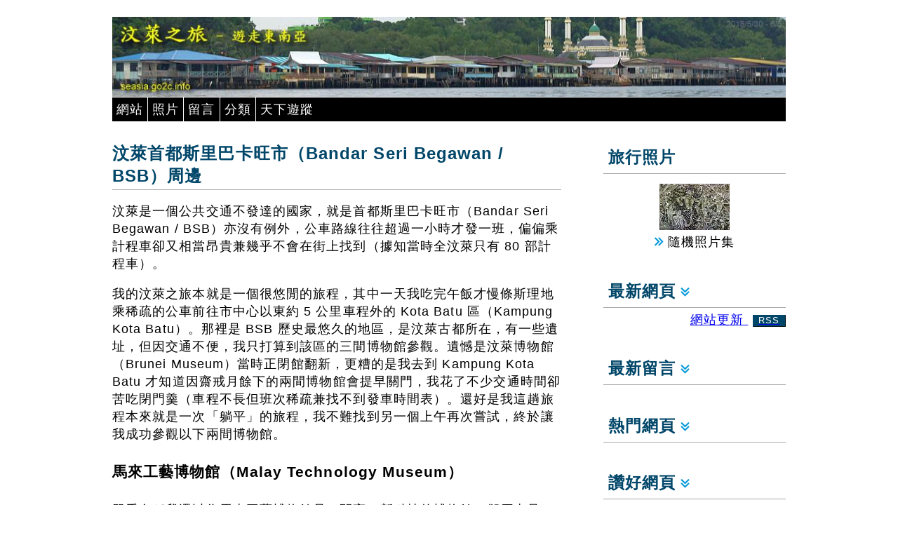

--- FILE ---
content_type: text/html; charset=UTF-8
request_url: https://seasia.go2c.info/view.php?doc=bnKampungKotaBatu
body_size: 10560
content:
<!DOCTYPE html>
<html><!-- InstanceBegin template="/Templates/sea.dwt" codeOutsideHTMLIsLocked="false" -->
<head>
<meta http-equiv="Content-Type" content="text/html; charset=utf-8">
<meta charset="utf-8">
<!-- InstanceBeginEditable name="doctitle" -->

<title>汶萊首都斯里巴卡旺市（Bandar Seri Begawan / BSB）周邊</title>

<!-- InstanceEndEditable -->
<meta http-equiv="imagetoolbar" content="no">
<meta name="keywords" content="Malay Technology Museum,Maritime Museum,Kampung Kota Batu,博物館,斯里巴卡旺市,Bandar Seri Begawan,汶萊,Brunei,旅行,旅遊,攝影,照片,travel,photo">
<meta name="description" content="汶萊是一個公共交通不發達的國家，就是首都斯里巴卡旺市（Bandar Seri Begawan / BSB）亦沒有例外，公車路線往往超過一小時才發一班，偏偏乘計程車卻又相當昂貴兼幾乎不會在街上找到（據知當時全汶萊只有 80 部計程車）。">
<base href="https://seasia.go2c.info/bn/">
<link rel="canonical" href="https://seasia.go2c.info/view.php?doc=bnKampungKotaBatu">
<meta name="viewport" content="width=device-width">
<link rel="stylesheet" href="../loadfile.php?css=gen_s">
<link rel="stylesheet" href="../loadfile.php?css=gen_m" media="only screen and (min-width:640px)">
<link rel="stylesheet" href="../loadfile.php?css=gen_fig">
<link rel="stylesheet" href="../loadfile.php?css=gen_print" media="print">
<link rel="stylesheet" href="../seasia.css" media="screen">

<!-- InstanceBeginEditable name="head" --><!-- InstanceEndEditable -->

<link rel="alternate" type="application/rss+xml" title="遊走東南亞 網站更新 RSS" href="../whatsnew.xml">
<script language="JavaScript" type="text/javascript" src="../loadfile.php?js=ajax"></script>
<script language="JavaScript" type="text/javascript" src="../loadfile.php?js=webapps"></script>
<script language="JavaScript" type="text/javascript" src="https://stat.go2c.info/stat.js"></script>
<script language="JavaScript" type="text/javascript" src="../randfto.php?site=27"></script>
<script language="JavaScript" type="text/javascript"><!--
PATH_RELROOT = '../';
var curAjaxHandling = "";
var top_articles_state = rec_articles_state = new_usermsgs_state = 0;
var new_articles_state = 0;
var my_sites_state = weather_box_state = share_box_state = 0;
var top_articles_loaded = rec_articles_loaded = weather_loaded = false;
var randFtoTag="";    // default to no specific tag
Responsive = true;

sfHover = function()
{
  var sfEls = document.getElementById("navmenu").getElementsByTagName("li");
  for (var i=0; i<sfEls.length; i++) {
    sfEls[i].onmouseover=function() {
      this.className+=" hover";
    }
    sfEls[i].onmouseout=function() {
      this.className=this.className.replace(new RegExp(" hover\\b"), "");
    }
  }
}
if (window.attachEvent) window.attachEvent("onload", sfHover);

// Actions to run after article has been loaded
function OnloadActions()
{
  _openwinBaseUrl = "https://seasia.go2c.info/bn/";
  if (false) ShowEditForm(0);
  if (false) ScrollToElement('usermsg_', true);
//  LoadWmNotice();
  LoadRandPhoto("../photos/tn");
  SetOWCityCodes('斯里巴卡旺市','1820906');
  if (obj = findObj('statimg')) {
    obj.innerHTML = AddCountNew ('.go2c.info','27','https://seasia.go2c.info/view.php?doc=bnKampungKotaBatu','2805','317');
  }
  if (findObj('currency')) RefreshCurr();
}   /* OnloadActions */
--></script>
<!-- InstanceParam name="ie_fixes" type="boolean" value="false" -->
<!-- InstanceParam name="use_altcss" type="boolean" value="false" -->
<!-- InstanceParam name="banner_src" type="text" value="banner.jpg" -->
<!-- InstanceParam name="OptionallLeftMenu" type="boolean" value="true" -->
<!-- InstanceParam name="ShowCurrSubject" type="boolean" value="true" -->
<!-- InstanceParam name="FullSubIndex" type="boolean" value="true" -->
<!-- InstanceParam name="NewArtlistLeft" type="boolean" value="false" -->
<!-- InstanceParam name="ArticleListOnLeft" type="boolean" value="true" -->
<!-- InstanceParam name="BottomLinks" type="boolean" value="true" -->
<!-- InstanceParam name="ThemeListonMiddle" type="boolean" value="false" -->
<!-- InstanceParam name="GuestbookHdr" type="boolean" value="false" -->
<!-- InstanceParam name="ArticleCommentHdr" type="boolean" value="true" -->
<!-- InstanceParam name="UserMsgs" type="boolean" value="true" -->
<!-- InstanceParam name="NewArtListRight" type="boolean" value="true" -->
<!-- InstanceParam name="OtherRef" type="boolean" value="true" -->
<!-- InstanceParam name="CurrnetCalc" type="boolean" value="true" -->
<!-- InstanceParam name="xchg_src" type="text" value="../xchgrates.php?cset=seasia" -->
<!-- InstanceParam name="map_height" type="text" value="303" -->
<!-- InstanceParam name="mapsrc" type="text" value="../bn/map.gif" -->
<!-- InstanceParam name="mapicon" type="text" value="../bn/map_t.gif" -->
<!-- InstanceParam name="trip_homeurl" type="text" value="../index.php?theme=bnBruneiHome" -->
<!-- InstanceParam name="trip_homename" type="text" value="汶萊主頁" -->
<!-- InstanceParam name="OptionalContentAtBottom" type="boolean" value="false" -->
</head>


<body onLoad="OnloadActions()">

<!-- outermost container -->
<div id="container">

<!-- header -->
<header>
<!-- banner -->
<div id="headerimg">
<img src="banner.jpg" alt="Banner">
</div>
<!-- top menu -->
<div class="pulldown">
  <ul id="navmenu">

    <li class="but_pulldown"><a href="javascript:void(0)">網站</a><ul>
      <li><a href="../index.php?theme=bnBruneiHome">汶萊</a></li>
      <hr width="95%">
      <li><a href="../">遊走東南亞 - 網站主頁</a></li>
      </ul>
    </li>

    <li class="but_pulldown"><a href="javascript:void(0)">照片</a><ul>
      <li><a href="../photos/index.php">全部</a></li>
      <li><a href="../photos/index.php?tag=vnTrip2008">2008 越南北部和中部之旅</a></li><li><a href="../photos/index.php?tag=world_heritage">世界遺產</a></li><li><a href="../photos/index.php?tag=people">人物</a></li><li><a href="../photos/index.php?tag=animal">動物</a></li><li><a href="../photos/index.php?tag=museum">博物館</a></li><li><a href="../photos/index.php?tag=idTrip2005">印尼三島之旅 (2005)</a></li><li><a href="../photos/index.php?tag=idBali">印尼峇里 / 巴厘</a></li><li><a href="../photos/index.php?tag=idJava">印尼爪哇 (Java)</a></li><li><a href="../photos/index.php?tag=idLombok">印尼龍目島</a></li><li><a href="../photos/index.php?tag=ancient_site">古文明遺跡</a></li><li><a href="../photos/index.php?tag=citylife">城市遊玩</a></li><li><a href="../photos/index.php?tag=religious">宗教景點</a></li><li><a href="../photos/index.php?tag=vacation">度假玩樂</a></li><li><a href="../photos/index.php?tag=architecture">建築藝術</a></li><li><a href="../photos/index.php?tag=sgSingapore">新加坡</a></li><li><a href="../photos/index.php?tag=khAngkor">柬埔寨 (暹粒)</a></li><li><a href="../photos/index.php?tag=flora">植物花卉</a></li><li><a href="../photos/index.php?tag=history_culture">歷史文化</a></li><li><a href="../photos/index.php?tag=bnBrunei">汶萊</a></li><li><a href="../photos/index.php?tag=thCent">泰國中部、曼谷</a></li><li><a href="../photos/index.php?tag=thNorth">泰國北部</a></li><li><a href="../photos/index.php?tag=hiking">登山遠足</a></li><li><a href="../photos/index.php?tag=mmMyanmar">緬甸</a></li><li><a href="../photos/index.php?tag=laLaos">老撾（寮國）</a></li><li><a href="../photos/index.php?tag=scenery">自然風光</a></li><li><a href="../photos/index.php?tag=phPhilippines">菲律賓</a></li><li><a href="../photos/index.php?tag=vnCent">越南中部</a></li><li><a href="../photos/index.php?tag=vnNorth">越南北部</a></li><li><a href="../photos/index.php?tag=vnSouth">越南南部</a></li><li><a href="../photos/index.php?tag=village_town">鄉村、古鎮</a></li><li><a href="../photos/index.php?tag=wildlife">野生動物</a></li><li><a href="../photos/index.php?tag=culture">風土人情</a></li><li><a href="../photos/index.php?tag=myBorneo">馬來西亞（婆羅洲）</a></li><li><a href="../photos/index.php?tag=myPeninsula">馬來西亞（馬來半島）</a></li></ul>
    </li>
    <li class="but_pulldown"><a href="../guestbk.php">留言</a></li>
    <li class="but_pulldown"><a href="javascript:void(0)">分類</a><ul>
      <li><a href="../index.php?tag=world_heritage">世界遺產</a></li><li><a href="../index.php?tag=people">人物</a></li><li><a href="../index.php?tag=animal">動物</a></li><li><a href="../index.php?tag=museum">博物館</a></li><li><a href="../index.php?tag=ancient_site">古文明遺跡</a></li><li><a href="../index.php?tag=citylife">城市遊玩</a></li><li><a href="../index.php?tag=religious">宗教景點</a></li><li><a href="../index.php?tag=vacation">度假玩樂</a></li><li><a href="../index.php?tag=architecture">建築藝術</a></li><li><a href="../index.php?tag=travelinfo">旅遊資訊</a></li><li><a href="../index.php?tag=history_culture">歷史文化</a></li><li><a href="../index.php?tag=hiking">登山遠足</a></li><li><a href="../index.php?tag=scenery">自然風光</a></li><li><a href="../index.php?tag=travelog">遊記</a></li><li><a href="../index.php?tag=village_town">鄉村、古鎮</a></li><li><a href="../index.php?tag=wildlife">野生動物</a></li><li><a href="../index.php?tag=culture">風土人情</a></li></ul>
    </li>
    <li class="but_pulldown"><a href="javascript:void(0)">天下遊蹤</a><ul>
      <li><a href="https://world.go2c.info/" target="_blank">主頁</a></li>
      <li><a href="https://china.go2c.info/" target="_blank">中華勝景</a></li><li><a href="https://hongkong.go2c.info/" target="_blank">港．色．生活</a></li><li><a href="https://korea.go2c.info/" target="_blank">秋意韓風</a></li><li><a href="https://maya.go2c.info/" target="_blank">發現新大陸</a></li><li><a href="https://mideast.go2c.info/" target="_blank">接通東西</a></li><li><a href="https://europe.go2c.info/" target="_blank">歐遊掠影</a></li><li><a href="https://southasia.go2c.info/" target="_blank">南亞風情</a></li><li><a href="https://africa.go2c.info/" target="_blank">探索非洲</a></li><li><a href="https://america.go2c.info/" target="_blank">北美自由行</a></li><li><a href="https://japan.go2c.info/" target="_blank">日本影旅</a></li><li><a href="https://polar.go2c.info/" target="_blank">極地探索</a></li><li><a href="https://oceania.go2c.info/" target="_blank">碧海藍天</a></li></ul>
    </li>
  </ul>
</div>
</header> <!-- #header -->

<!-- main content -->
<article> <!-- #content -->
<h2>汶萊首都斯里巴卡旺市（Bandar Seri Begawan / BSB）周邊</h2>
<section>
  
  <div>
        <p>汶萊是一個公共交通不發達的國家，就是首都斯里巴卡旺市（Bandar Seri Begawan / BSB）亦沒有例外，公車路線往往超過一小時才發一班，偏偏乘計程車卻又相當昂貴兼幾乎不會在街上找到（據知當時全汶萊只有 80 部計程車）。</p>
      </div>

  <div>
        <p>我的汶萊之旅本就是一個很悠閒的旅程，其中一天我吃完午飯才慢條斯理地乘稀疏的公車前往市中心以東約 5 公里車程外的 Kota Batu 區（Kampung Kota Batu）。那裡是 BSB 歷史最悠久的地區，是汶萊古都所在，有一些遺址，但因交通不便，我只打算到該區的三間博物館參觀。遺憾是汶萊博物館（Brunei Museum）當時正閉館翻新，更糟的是我去到 Kampung Kota Batu 才知道因齋戒月餘下的兩間博物館會提早關門，我花了不少交通時間卻苦吃閉門羹（車程不長但班次稀疏兼找不到發車時間表）。還好是我這趟旅程本來就是一次「躺平」的旅程，我不難找到另一個上午再次嘗試，終於讓我成功參觀以下兩間博物館。</p>
        <div><h4>馬來工藝博物館（Malay Technology Museum）</h4></div>
        <p>單看名稱我還以為馬來工藝博物館是一間高、新科技的博物館，卻原來是一間介紹汶萊傳統原住民生活和工藝的博物館，更像是一間民俗博物館。馬來工藝博物館設有多個汶萊原住民傳統民居的模型，展示汶萊的傳統生活以及一些農業、漁業、紡織等相關的傳統手作工藝。</p>
      </div>

  <div class="tn"><figure>&nbsp;<br><a href="../photos/index.php?tag=museum&amp;srch=BSB"><img src="bsb/around/b8bnf00591r.jpg" alt="馬來工藝博物館"><br><figcaption>馬來工藝博物館</figcaption></a></figure>
      <figure>&nbsp;<br><a href="../photos/index.php?tag=museum&amp;srch=BSB"><img src="bsb/around/b8bnm03115cr.jpg" alt="戶外展品"><br><figcaption>戶外展品</figcaption></a></figure>
      <figure>&nbsp;<br><a href="../photos/index.php?tag=museum&amp;srch=BSB"><img src="bsb/around/b8bnm03118.jpg" alt="馬來工藝博物館"><br><figcaption>馬來工藝博物館</figcaption></a></figure>
      <figure>&nbsp;<br><a href="../photos/index.php?tag=museum&amp;srch=BSB"><img class="portrait" src="bsb/around/b8bnm03120.jpg" alt="馬來工藝博物館"><br><figcaption class="portrait">馬來工藝博物館</figcaption></a></figure>
      <figure>&nbsp;<br><a href="../photos/index.php?tag=museum&amp;srch=BSB"><img src="bsb/around/b8bnm03119.jpg" alt="傳統工藝展品"><br><figcaption>傳統工藝展品</figcaption></a></figure>
      <figure>&nbsp;<br><a href="../photos/index.php?tag=museum&amp;srch=BSB"><img class="portrait" src="bsb/around/b8bnm03123r.jpg" alt="傳統工藝展品"><br><figcaption class="portrait">傳統工藝展品</figcaption></a></figure>
      <figure>&nbsp;<br><a href="../photos/index.php?tag=museum&amp;srch=BSB"><img src="bsb/around/b8bna00172.jpg" alt="傳統工藝展品"><br><figcaption>傳統工藝展品</figcaption></a></figure>
      <figure>&nbsp;<br><a href="../photos/index.php?tag=museum&amp;srch=BSB"><img src="bsb/around/b8bnm03124.jpg" alt="傳統工藝展品"><br><figcaption>傳統工藝展品</figcaption></a></figure>
      <figure>&nbsp;<br><a href="../photos/index.php?tag=museum&amp;srch=BSB"><img src="bsb/around/b8bna00174.jpg" alt="傳統工藝展品"><br><figcaption>傳統工藝展品</figcaption></a></figure>
      <figure>&nbsp;<br><a href="../photos/index.php?tag=museum&amp;srch=BSB"><img src="bsb/around/b8bna00175.jpg" alt="傳統工藝展品"><br><figcaption>傳統工藝展品</figcaption></a></figure>
      <figure class="show_mobile" id="fig1411335325"><a href="javascript:ShowMoreFtos(1411335325);">顯示更多...</a></figure>
      <figure class="hide_mobile">&nbsp;<br><a href="../photos/index.php?tag=museum&amp;srch=BSB"><img src="/loadfile.php?gif=loading2" data-echo="bsb/around/b8bna00176.jpg" alt="傳統工藝展品"><br><figcaption>傳統工藝展品</figcaption></a></figure>
      <figure class="hide_mobile">&nbsp;<br><a href="../photos/index.php?tag=museum&amp;srch=BSB"><img src="/loadfile.php?gif=loading2" data-echo="bsb/around/b8bna00178.jpg" alt="傳統工藝展品"><br><figcaption>傳統工藝展品</figcaption></a></figure>
      <figure class="hide_mobile">&nbsp;<br><a href="../photos/index.php?tag=museum&amp;srch=BSB"><img src="/loadfile.php?gif=loading2" data-echo="bsb/around/b8bna00180r.jpg" alt="傳統工藝展品"><br><figcaption>傳統工藝展品</figcaption></a></figure>
      <figure class="hide_mobile">&nbsp;<br><a href="../photos/index.php?tag=museum&amp;srch=BSB"><img src="/loadfile.php?gif=loading2" data-echo="bsb/around/b8bna00183.jpg" alt="傳統工藝展品"><br><figcaption>傳統工藝展品</figcaption></a></figure>
      <figure class="hide_mobile">&nbsp;<br><a href="../photos/index.php?tag=museum&amp;srch=BSB"><img class="portrait" src="/loadfile.php?gif=loading2" data-echo="bsb/around/b8bna00184.jpg" alt="傳統工藝展品"><br><figcaption class="portrait">傳統工藝展品</figcaption></a></figure>
      <figure class="hide_mobile">&nbsp;<br><a href="../photos/index.php?tag=museum&amp;srch=BSB"><img class="portrait" src="/loadfile.php?gif=loading2" data-echo="bsb/around/b8bna00188.jpg" alt="傳統工藝展品"><br><figcaption class="portrait">傳統工藝展品</figcaption></a></figure>
      <figure class="hide_mobile">&nbsp;<br><a href="../photos/index.php?tag=museum&amp;srch=BSB"><img class="portrait" src="/loadfile.php?gif=loading2" data-echo="bsb/around/b8bna00190.jpg" alt="傳統工藝展品"><br><figcaption class="portrait">傳統工藝展品</figcaption></a></figure>
      <figure class="hide_mobile">&nbsp;<br><a href="../photos/index.php?tag=museum&amp;srch=BSB"><img src="/loadfile.php?gif=loading2" data-echo="bsb/around/b8bna00192.jpg" alt="傳統工藝展品"><br><figcaption>傳統工藝展品</figcaption></a></figure>
      <figure class="hide_mobile">&nbsp;<br><a href="../photos/index.php?tag=museum&amp;srch=BSB"><img src="/loadfile.php?gif=loading2" data-echo="bsb/around/b8bna00185.jpg" alt="傳統工藝展品"><br><figcaption>傳統工藝展品</figcaption></a></figure>
      <figure class="hide_mobile">&nbsp;<br><a href="../photos/index.php?tag=museum&amp;srch=BSB"><img src="/loadfile.php?gif=loading2" data-echo="bsb/around/b8bna00187.jpg" alt="傳統工藝展品"><br><figcaption>傳統工藝展品</figcaption></a></figure>
      <figure class="hide_mobile">&nbsp;<br><a href="../photos/index.php?tag=museum&amp;srch=BSB"><img src="/loadfile.php?gif=loading2" data-echo="bsb/around/b8bna00194.jpg" alt="傳統工藝展品"><br><figcaption>傳統工藝展品</figcaption></a></figure>
      <figure class="hide_mobile">&nbsp;<br><a href="../photos/index.php?tag=museum&amp;srch=BSB"><img src="/loadfile.php?gif=loading2" data-echo="bsb/around/b8bna00196.jpg" alt="傳統工藝展品"><br><figcaption>傳統工藝展品</figcaption></a></figure>
      <figure class="hide_mobile">&nbsp;<br><a href="../photos/index.php?tag=museum&amp;srch=BSB"><img src="/loadfile.php?gif=loading2" data-echo="bsb/around/b8bna00197.jpg" alt="傳統工藝展品"><br><figcaption>傳統工藝展品</figcaption></a></figure>
      <figure class="hide_mobile">&nbsp;<br><a href="../photos/index.php?tag=museum&amp;srch=BSB"><img class="portrait" src="/loadfile.php?gif=loading2" data-echo="bsb/around/b8bna00198.jpg" alt="傳統工藝展品"><br><figcaption class="portrait">傳統工藝展品</figcaption></a></figure>
      <figure class="hide_mobile">&nbsp;<br><a href="../photos/index.php?tag=museum&amp;srch=BSB"><img class="portrait" src="/loadfile.php?gif=loading2" data-echo="bsb/around/b8bna00199r.jpg" alt="傳統工藝展品"><br><figcaption class="portrait">傳統工藝展品</figcaption></a></figure>
      <figure class="hide_mobile">&nbsp;<br><a href="../photos/index.php?tag=museum&amp;srch=BSB"><img src="/loadfile.php?gif=loading2" data-echo="bsb/around/b8bna00200.jpg" alt="傳統工藝展品"><br><figcaption>傳統工藝展品</figcaption></a></figure>
      <figure class="hide_mobile">&nbsp;<br><a href="../photos/index.php?tag=museum&amp;srch=BSB"><img src="/loadfile.php?gif=loading2" data-echo="bsb/around/b8bna00201.jpg" alt="傳統工藝展品"><br><figcaption>傳統工藝展品</figcaption></a></figure>
      <figure class="hide_mobile">&nbsp;<br><a href="../photos/index.php?tag=museum&amp;srch=BSB"><img src="/loadfile.php?gif=loading2" data-echo="bsb/around/b8bna00202.jpg" alt="傳統工藝展品"><br><figcaption>傳統工藝展品</figcaption></a></figure>
      <figure class="hide_mobile">&nbsp;<br><a href="../photos/index.php?tag=museum&amp;srch=BSB"><img src="/loadfile.php?gif=loading2" data-echo="bsb/around/b8bna00203c.jpg" alt="傳統工藝展品"><br><figcaption>傳統工藝展品</figcaption></a></figure>
      <figure class="hide_mobile">&nbsp;<br><a href="../photos/index.php?tag=museum&amp;srch=BSB"><img class="portrait" src="/loadfile.php?gif=loading2" data-echo="bsb/around/b8bna00204r.jpg" alt="傳統工藝展品"><br><figcaption class="portrait">傳統工藝展品</figcaption></a></figure>
      <figure class="hide_mobile">&nbsp;<br><a href="../photos/index.php?tag=museum&amp;srch=BSB"><img class="portrait" src="/loadfile.php?gif=loading2" data-echo="bsb/around/b8bna00206r.jpg" alt="傳統工藝展品"><br><figcaption class="portrait">傳統工藝展品</figcaption></a></figure>
      <figure class="hide_mobile">&nbsp;<br><a href="../photos/index.php?tag=museum&amp;srch=BSB"><img class="portrait" src="/loadfile.php?gif=loading2" data-echo="bsb/around/b8bna00207r.jpg" alt="傳統工藝展品"><br><figcaption class="portrait">傳統工藝展品</figcaption></a></figure>
      <figure class="hide_mobile">&nbsp;<br><a href="../photos/index.php?tag=museum&amp;srch=BSB"><img src="/loadfile.php?gif=loading2" data-echo="bsb/around/b8bna00209r.jpg" alt="傳統工藝展品"><br><figcaption>傳統工藝展品</figcaption></a></figure>
      <figure class="hide_mobile">&nbsp;<br><a href="../photos/index.php?tag=museum&amp;srch=BSB"><img src="/loadfile.php?gif=loading2" data-echo="bsb/around/b8bna00210.jpg" alt="傳統工藝展品"><br><figcaption>傳統工藝展品</figcaption></a></figure>
      <figure class="hide_mobile">&nbsp;<br><a href="../photos/index.php?tag=museum&amp;srch=BSB"><img src="/loadfile.php?gif=loading2" data-echo="bsb/around/b8bna00211.jpg" alt="傳統工藝展品"><br><figcaption>傳統工藝展品</figcaption></a></figure>
      <figure class="hide_mobile">&nbsp;<br><a href="../photos/index.php?tag=museum&amp;srch=BSB"><img src="/loadfile.php?gif=loading2" data-echo="bsb/around/b8bna00214.jpg" alt="傳統工藝展品"><br><figcaption>傳統工藝展品</figcaption></a></figure>
      <figure class="hide_mobile">&nbsp;<br><a href="../photos/index.php?tag=museum&amp;srch=BSB"><img class="portrait" src="/loadfile.php?gif=loading2" data-echo="bsb/around/b8bna00212.jpg" alt="傳統工藝展品"><br><figcaption class="portrait">傳統工藝展品</figcaption></a></figure>
      <figure class="hide_mobile">&nbsp;<br><a href="../photos/index.php?tag=museum&amp;srch=BSB"><img src="/loadfile.php?gif=loading2" data-echo="bsb/around/b8bna00215.jpg" alt="傳統工藝展品"><br><figcaption>傳統工藝展品</figcaption></a></figure>
      <figure class="hide_mobile">&nbsp;<br><a href="../photos/index.php?tag=museum&amp;srch=BSB"><img src="/loadfile.php?gif=loading2" data-echo="bsb/around/b8bna00216r.jpg" alt="傳統工藝展品"><br><figcaption>傳統工藝展品</figcaption></a></figure>
      <figure class="hide_mobile">&nbsp;<br><a href="../photos/index.php?tag=museum&amp;srch=BSB"><img class="portrait" src="/loadfile.php?gif=loading2" data-echo="bsb/around/b8bna00217r.jpg" alt="傳統工藝展品"><br><figcaption class="portrait">傳統工藝展品</figcaption></a></figure>
      <figure class="hide_mobile">&nbsp;<br><a href="../photos/index.php?tag=museum&amp;srch=BSB"><img class="portrait" src="/loadfile.php?gif=loading2" data-echo="bsb/around/b8bna00219r.jpg" alt="馬來工藝博物館"><br><figcaption class="portrait">馬來工藝博物館</figcaption></a></figure>
      <figure class="hide_mobile">&nbsp;<br><a href="../photos/index.php?tag=museum&amp;srch=BSB"><img src="/loadfile.php?gif=loading2" data-echo="bsb/around/b8bna00220.jpg" alt="傳統工藝展品"><br><figcaption>傳統工藝展品</figcaption></a></figure>
      <figure class="hide_mobile">&nbsp;<br><a href="../photos/index.php?tag=museum&amp;srch=BSB"><img src="/loadfile.php?gif=loading2" data-echo="bsb/around/b8bna00222r.jpg" alt="傳統工藝展品"><br><figcaption>傳統工藝展品</figcaption></a></figure>
      <figure class="hide_mobile">&nbsp;<br><a href="../photos/index.php?tag=museum&amp;srch=BSB"><img src="/loadfile.php?gif=loading2" data-echo="bsb/around/b8bna00225.jpg" alt="傳統工藝展品"><br><figcaption>傳統工藝展品</figcaption></a></figure>
      <figure class="hide_mobile">&nbsp;<br><a href="../photos/index.php?tag=museum&amp;srch=BSB"><img class="portrait" src="/loadfile.php?gif=loading2" data-echo="bsb/around/b8bna00226.jpg" alt="傳統工藝展品"><br><figcaption class="portrait">傳統工藝展品</figcaption></a></figure>
      <figure class="hide_mobile">&nbsp;<br><a href="../photos/index.php?tag=museum&amp;srch=BSB"><img src="/loadfile.php?gif=loading2" data-echo="bsb/around/b8bna00227.jpg" alt="傳統工藝展品"><br><figcaption>傳統工藝展品</figcaption></a></figure>
      <figure class="hide_mobile">&nbsp;<br><a href="../photos/index.php?tag=museum&amp;srch=BSB"><img src="/loadfile.php?gif=loading2" data-echo="bsb/around/b8bna00228cr.jpg" alt="傳統工藝展品"><br><figcaption>傳統工藝展品</figcaption></a></figure>
      <figure class="hide_mobile">&nbsp;<br><a href="../photos/index.php?tag=museum&amp;srch=BSB"><img src="/loadfile.php?gif=loading2" data-echo="bsb/around/b8bna00229c.jpg" alt="傳統工藝展品"><br><figcaption>傳統工藝展品</figcaption></a></figure>
      <figure class="hide_mobile">&nbsp;<br><a href="../photos/index.php?tag=museum&amp;srch=BSB"><img src="/loadfile.php?gif=loading2" data-echo="bsb/around/b8bna00230.jpg" alt="傳統工藝展品"><br><figcaption>傳統工藝展品</figcaption></a></figure>
      <figure class="hide_mobile">&nbsp;<br><a href="../photos/index.php?tag=museum&amp;srch=BSB"><img src="/loadfile.php?gif=loading2" data-echo="bsb/around/b8bna00232r.jpg" alt="傳統工藝展品"><br><figcaption>傳統工藝展品</figcaption></a></figure>
      <figure class="hide_mobile">&nbsp;<br><a href="../photos/index.php?tag=museum&amp;srch=BSB"><img src="/loadfile.php?gif=loading2" data-echo="bsb/around/b8bna00233.jpg" alt="馬來工藝博物館"><br><figcaption>馬來工藝博物館</figcaption></a></figure>
      <figure class="hide_mobile">&nbsp;<br><a href="../photos/index.php?tag=museum&amp;srch=BSB"><img src="/loadfile.php?gif=loading2" data-echo="bsb/around/b8bna00234r.jpg" alt="傳統工藝展品"><br><figcaption>傳統工藝展品</figcaption></a></figure>
      <figure class="hide_mobile">&nbsp;<br><a href="../photos/index.php?tag=museum&amp;srch=BSB"><img src="/loadfile.php?gif=loading2" data-echo="bsb/around/b8bna00237.jpg" alt="傳統工藝展品"><br><figcaption>傳統工藝展品</figcaption></a></figure>
      <figure class="hide_mobile">&nbsp;<br><a href="../photos/index.php?tag=museum&amp;srch=BSB"><img class="portrait" src="/loadfile.php?gif=loading2" data-echo="bsb/around/b8bna00243r.jpg" alt="傳統工藝展品"><br><figcaption class="portrait">傳統工藝展品</figcaption></a></figure>
      <figure class="hide_mobile">&nbsp;<br><a href="../photos/index.php?tag=museum&amp;srch=BSB"><img src="/loadfile.php?gif=loading2" data-echo="bsb/around/b8bna00244r.jpg" alt="傳統工藝展品"><br><figcaption>傳統工藝展品</figcaption></a></figure>
      <figure class="hide_mobile">&nbsp;<br><a href="../photos/index.php?tag=museum&amp;srch=BSB"><img src="/loadfile.php?gif=loading2" data-echo="bsb/around/b8bna00246.jpg" alt="傳統工藝展品"><br><figcaption>傳統工藝展品</figcaption></a></figure>
      <figure class="hide_mobile">&nbsp;<br><a href="../photos/index.php?tag=museum&amp;srch=BSB"><img src="/loadfile.php?gif=loading2" data-echo="bsb/around/b8bna00248.jpg" alt="傳統工藝展品"><br><figcaption>傳統工藝展品</figcaption></a></figure>
      <figure class="hide_mobile">&nbsp;<br><a href="../photos/index.php?tag=museum&amp;srch=BSB"><img class="portrait" src="/loadfile.php?gif=loading2" data-echo="bsb/around/b8bna00251.jpg" alt="傳統工藝展品"><br><figcaption class="portrait">傳統工藝展品</figcaption></a></figure>
      <figure class="hide_mobile">&nbsp;<br><a href="../photos/index.php?tag=museum&amp;srch=BSB"><img src="/loadfile.php?gif=loading2" data-echo="bsb/around/b8bna00256r.jpg" alt="傳統工藝展品"><br><figcaption>傳統工藝展品</figcaption></a></figure>
      <figure class="hide_mobile">&nbsp;<br><a href="../photos/index.php?tag=museum&amp;srch=BSB"><img src="/loadfile.php?gif=loading2" data-echo="bsb/around/b8bna00258.jpg" alt="傳統工藝展品"><br><figcaption>傳統工藝展品</figcaption></a></figure>
      <figure class="hide_mobile">&nbsp;<br><a href="../photos/index.php?tag=museum&amp;srch=BSB"><img class="portrait" src="/loadfile.php?gif=loading2" data-echo="bsb/around/b8bna00261.jpg" alt="傳統工藝展品"><br><figcaption class="portrait">傳統工藝展品</figcaption></a></figure>
      <figure class="hide_mobile hide_desktop"><a href="javascript:ShowLessFtos(1411335325);">顯示較少...</a>
</figure>
    </div>
  <div>
        <div><h4>汶萊海事博物館（Brunei Darussalam Maritime Museum）</h4></div>
        <p>顧名思義，離汶萊工藝博物館不遠的汶萊海事博物館是一間以海事為主題的博物館，當中的主打展品是從一艘 15 至 16 世紀中國沉船打撈出來的 13,000 文物。汶萊海事博物館的規模不及汶萊工藝博物館，但陳設不俗，可惜的是禁止拍攝展品。</p>
      </div>

  <div class="tn"><figure>&nbsp;<br><a href="../photos/index.php?tag=museum&amp;srch=BSB"><img src="bsb/around/b8bnm03112r.jpg" alt="汶萊海事博物館"><br><figcaption>汶萊海事博物館</figcaption></a></figure>
      <figure>&nbsp;<br><a href="../photos/index.php?tag=museum&amp;srch=BSB"><img src="bsb/around/b8bnm03113.jpg" alt="汶萊海事博物館"><br><figcaption>汶萊海事博物館</figcaption></a></figure>
      <figure>&nbsp;<br><a href="../photos/index.php?tag=museum&amp;srch=BSB"><img src="bsb/around/b8bnm03114c.jpg" alt="汶萊海事博物館"><br><figcaption>汶萊海事博物館</figcaption></a></figure>
      <figure>&nbsp;<br><a href="../photos/index.php?tag=museum&amp;srch=BSB"><img src="bsb/around/b8bnf00586.jpg" alt="汶萊海事博物館"><br><figcaption>汶萊海事博物館</figcaption></a></figure>
      <figure>&nbsp;<br><a href="../photos/index.php?tag=museum&amp;srch=BSB"><img src="bsb/around/b8bnf00587.jpg" alt="汶萊海事博物館"><br><figcaption>汶萊海事博物館</figcaption></a></figure>
      <figure>&nbsp;<br><a href="../photos/index.php?tag=museum&amp;srch=BSB"><img src="bsb/around/b8bnf00588.jpg" alt="汶萊海事博物館"><br><figcaption>汶萊海事博物館</figcaption></a></figure>
      <figure>&nbsp;<br><a href="../photos/index.php?tag=museum&amp;srch=BSB"><img src="bsb/around/b8bnf00589.jpg" alt="汶萊海事博物館"><br><figcaption>汶萊海事博物館</figcaption></a></figure>
      <figure>&nbsp;<br><a href="../photos/index.php?tag=museum&amp;srch=BSB"><img src="bsb/around/b8bnf00593r.jpg" alt="通往兩間博物館路旁的民居"><br><figcaption>通往兩間博物館路旁的民居</figcaption></a></figure>
    </div>
</section>



<section class="subidx_container">

</section>



<section>
  <nav class="extra_margin_top grey_box">
    <h3>"汶萊"- 相關網頁</h3>
    <ul>
    
    <li><a href="../view.php?doc=bnBSBKampongAyer" class="bullets_in">汶萊水上鄉村（Kampong Ayer）</a></li>
    <li><a href="../view.php?doc=bnBSBReligious" class="bullets_in">汶萊首都斯里巴卡旺市（Bandar Seri Begawan / BSB）的清真寺</a></li>
    <li><a href="../view.php?doc=bnBSBSights" class="bullets_in">汶萊首都斯里巴卡旺市（Bandar Seri Begawan / BSB）的博物館及其他地方</a></li>
    <li><a href="../view.php?doc=bnKampungKotaBatu" class="bullets_in">汶萊首都斯里巴卡旺市（Bandar Seri Begawan / BSB）周邊</a></li>
    <li><a href="../view.php?doc=bnBruneiRiverCruise" class="bullets_in">汶萊河水上之旅</a></li>
    <li><a href="../view.php?doc=bnEmpireHotel" class="bullets_in">汶萊自駕遊：汶萊帝國酒店和鄉村俱樂部（The Empire Hotel & Country Club）</a></li>
    <li><a href="../view.php?doc=bnSelfDriveWest" class="bullets_in">汶萊自駕遊：西部景點</a></li>
    <li><a href="../view.php?doc=bn2018Itin" class="bullets_in">汶萊七天之旅 - 行程、消費</a></li>
    <li><a href="../view.php?doc=bnTravelInfo" class="bullets_in">汶萊一般旅遊資料</a></li>
    <li><a href="../view.php?doc=bnDrivingTips" class="bullets_in">汶萊租車自駕遊心得</a></li>
    <li><a href="../view.php?doc=bnBSBTips" class="bullets_in">汶萊旅遊心得：首都斯里巴卡旺市（Bandar Seri Begawan）市中心</a></li>
    <li><a href="../view.php?doc=bnOtherTips" class="bullets_in">汶萊旅遊心得：首都市中心以外、汶萊其他地方</a></li>
    <li><a href="../../index.php?theme=bnBruneiHome" class="bullets_in">汶萊主頁</a></li>
    </ul>
  </nav>
</section>

<section>
  
      <div id="ArticleCommentHdr">
        <h3>《汶萊首都斯里巴卡旺市（Bandar Seri Begawan / BSB）周邊》- 本頁留言</h3>
        <p class="footnote">注意：除標明 <span class="keytext">&lt;站長&gt;</span> 的留言外，其餘的回應皆為留言者的個人意見和資料。</p>
        <p style="text-align:right"><a href="javascript:void(0)" id="main_addmsg_link" onClick="findObj('sel_pg').style.display='block'; this.style.visibility='hidden';" class="text_button">留言</a>  
        <a href="javascript:void(0)" onClick="RecommendArticle('../', '2805', null); this.style.display='none'; this.nextSibling.style.display='inline';" style="display:inline" class="text_button">讚好</a><span style="display:none"><strong>謝謝！</strong></span></p>
        <p style="text-align:right; display:none;" id="sel_pg"><span id="addmsg_link"><a href="javascript:void(0)" onClick="findObj('sel_pg').style.display='none'; ShowEditForm(0)" class="text_button">本頁留言</a></span> <a href="../guestbk.php" class="text_button">前往網站留言版</a></p>
      </div>
      
</section>

<section>
  <div class="art_comments">
    <script language="JavaScript" type="text/javascript" src="../loadfile.php?js=usrmsg_submit"></script>
    <script language="JavaScript" type="text/javascript">
      var IS_GBK = false;
      var jumpToFirstPageWhenAddNewMsg = false;
    </script>
    <div id="ajaxstatus"></div>
    <div id="addmsg">
      <form action="../guestbk.php" method="post" name="formUserMsg" id="formUserMsg">
        <div class="formlabel">你的名字 *</div>
        <div class="formfield">
          <input name="name" type="text" id="submitterName" size="20" maxlength="60">
        </div>
        <div class="formlabel" id="content_label">你的回應 *</div>
        <div class="formfield">
          <textarea name="content" id="user_response" cols="53" rows="10"></textarea>
        </div>
        <div class="formlabel">你的評分</div>
        <div class="formfield">最差
          <input type="radio" name="score" value="1" >
          1
          <input type="radio" name="score" value="2" >
          2
          <input type="radio" name="score" value="3" >
          3
          <input type="radio" name="score" value="4" >
          4
          <input type="radio" name="score" value="5" >
          5
          最好</div>
        <div class="formlabel">你來自</div>
        <div class="formfield">
          <input name="comefrom" id="comefrom" type="text" value="" size="20" maxlength="60">
        </div>
        <div class="formlabel">你的電郵</div>
        <div class="formfield">
          <input name="email" type="text" size="40" maxlength="80">
        </div>
        <div class="formlabel">你的網頁</div>
        <div class="formfield">
          <input name="homepage" type="text" value="http://" size="53" maxlength="128">
        </div>
        <p>
          <input name="butSubmit" id="butSubmit" type="button" value=" 加入回應 " onClick="SubmitMsg()">
          <input name="butCancel" type="button" value=" 取消 " onClick="ToggleElementDisplay('addmsg',false); findObj('main_addmsg_link').style.visibility='visible';">
        </p>
        <span id="wm_announcement"> </span>
        <p class="footnote">注意：留言或回應只用作個人旅遊經驗分享、對這網站的意見或相關的旅遊查詢。與此無關、不法、不雅的留言或廣告宣傳將被刪去，恕不另行通知。</p>
        <input name="sid" type="hidden" value="27">
        <input name="aid" type="hidden" value="2805">
        <input name="msgtype" type="hidden" value="a">
        <input name="parent" type="hidden" value="0">
        <input name="openform" type="hidden" id="openform" value="no">
      </form>
    </div>
    <!-- Start of ref code for adding new msg -->
    <div class="usermsg_[msg_indent]" id="usermsg_tpl" style="display:none">
      <p class="usermsg_tophdr" title="[msgtophdr_display]"><span style="display:none;"><!--span title="[msgicon1_display]"><img src="../image/msgflag_icon1.gif" alt="一般留言"> </span><span title="[msgicon2_display]"><img src="../image/msgflag_icon2.gif" alt="行程問答"> </span><span title="[msgicon4_display]"><img src="../image/msgflag_icon4.gif" alt="旅遊心得"> </span--></span><span id="score_display___MSGID__" title="[score_display]"> [name] 的評分： [score]</span><span id="homepage_display___MSGID__" title="[homepage_display]"> (<a href="#" target="_blank">[name] 的個人網頁</a>)</span></p>
      <p class="usermsg_header"><span class="keytext">[msgdate] [msgtime]</span> [true_flag]來自<span class="keytext">[place]</span>的<span class="keytext">[name]</span>有以下[new_or_reply]：</p>
      <p>[msg_content]</p>
      <div class="newmsgbox_[msg_indent]" style="display:none"><a href="javascript:ShowEditForm([parent])" class="text_button">回應這留言</a> <a href="javascript:ShowEditForm(0)" class="text_button">新留言</a></div>
    </div>
    <!-- End of ref code -->
    
    <div class="usermsg_0" id="endof_usermsg" style="display:none">** End of Msg **</div>
    
  </div>
</section>


</article> <!-- #content -->


<!-- site tools -->
<aside>

<section id="randfto_box">
<h3>旅行照片</h3>
  <div id="ftobox" onClick="GotoPhotos('../photos/index.php');">
  <img src="../loadfile.php?gif=newfile" alt="隨機照片" name="RandomPhoto" class="tn" id="RandomPhoto"><br>
  <img src="../loadfile.php?png=clickable" alt="Photo gallery..."> 隨機照片集</div>
</section>

  
<nav>
  <h3 class="clickable" onClick="new_articles_state = ToggleListbox('new_articles', new_articles_state)">最新網頁 <img id="new_articles_clickimg" src="../loadfile.php?gif=arrow_dn" alt="show/hide" border="0"></h3>
  <div class="rss_link"><a href="../whatsnew.xml">網站更新 <span class="rss_icon">RSS</span></a></div>
  <div id="new_articles">
    <ul>
    
    <li><a href="../view.php?doc=myMelaccaMz" class="bullets_in">2025-11-17: 悠遊馬六甲：人民博物館、建築博物館及其他博物館</a></li>
    <li><a href="../view.php?doc=myMelaccaChinatown" class="bullets_in">2025-09-01: 悠遊馬六甲：華埠／唐人街（Chinatown）</a></li>
    <li><a href="../view.php?doc=myMelaccaCustomsMz" class="bullets_in">2025-06-02: 悠遊馬六甲：馬來西亞皇家海關博物館</a></li>
    <li><a href="../view.php?doc=myMelaccaMarineMz" class="bullets_in">2024-12-24: 悠遊馬六甲：海事博物館、海軍博物館</a></li>
    <li><a href="../view.php?doc=myMelaccaHill" class="bullets_in">2024-08-17: 悠遊馬六甲：馬六甲山（聖保羅堂、蘇丹王宮博物館、獨立宣言紀念館）</a></li>
    <li><a href="../view.php?doc=myMelaccaChengHoMz" class="bullets_in">2024-06-26: 悠遊馬六甲：鄭和文化館（Cheng Ho Cultural Museum）</a></li>
    <li><a href="../view.php?doc=myMelaccaDutchSq" class="bullets_in">2024-04-15: 悠遊馬六甲：荷蘭廣場（Dutch Square）及周邊</a></li>
    <li><a href="../view.php?doc=myMelaccaTips" class="bullets_in">2024-03-08: 悠遊馬六甲：馬六甲（麻六甲）旅遊心得</a></li>
    <li><a href="../view.php?doc=myMelaccaItin" class="bullets_in">2024-03-08: 悠遊馬六甲：行程、總消費、往返吉隆坡的旅遊心得</a></li>
    <li><a href="../view.php?doc=myMelaccaStadthuys" class="bullets_in">2024-03-08: 悠遊馬六甲：荷蘭總督府／荷蘭紅屋（The Stadthuys）</a></li>
    </ul>
  </div>
</nav>
  

<nav>
  <h3 class="clickable" onClick="new_usermsgs_state = ToggleListbox('new_usermsgs', new_usermsgs_state)">最新留言 <img id="new_usermsgs_clickimg" src="../loadfile.php?gif=arrow_dn" alt="show/hide" border="0"></h3>
  <div id="new_usermsgs">
  <ul>
  
  <li><a href="../guestbk.php?msg=12314" class="bullets_in">很好奇站長的背景,可否也說說你的人生故事.</a></li>
  <li><a href="../guestbk.php?msg=12242" class="bullets_in">謝謝版主，如有引用芝時定會註明出處，謝謝您!!</a></li>
  <li><a href="../guestbk.php?msg=12242" class="bullets_in">純教學、非商業用途可以，希望可註...</a></li>
  <li><a href="../guestbk.php?msg=12242" class="bullets_in">版主您好，目前在蒐集資料製作緬甸交通特色的教學影片...</a></li>
  <li><a href="../guestbk.php?msg=12204" class="bullets_in">謝謝！</a></li>
  <li><a href="../guestbk.php?msg=12204" class="bullets_in">謝謝你的文章，文筆自然流暢，讓人感覺到旅行的美好</a></li>
  <li><a href="../guestbk.php?msg=12194" class="bullets_in">徒步旅行在當地是熱門旅遊活動之一...</a></li>
  <li><a href="../guestbk.php?msg=12194" class="bullets_in">希望現在還有那個徒步旅行團。</a></li>
  <li><a href="../guestbk.php?msg=11889" class="bullets_in">最好可標明出自 seasia.g...</a></li>
  <li><a href="../guestbk.php?msg=11889" class="bullets_in">您好 請問方便使用你的照片於公開場合分享嗎?(我會...</a></li>
  </ul>
  </div>
</nav>

<nav>
  <h3 class="clickable" onClick="top_articles_state = ToggleListbox('top_articles', top_articles_state); LoadTopArticles('https://seasia.go2c.info');">熱門網頁 <img id="top_articles_clickimg" src="../loadfile.php?gif=arrow_dn" alt="show/hide" border="0"></h3>
  <div id="top_articles"><p>下載中... <img src="..//loadfile.php?gif=loading2" alt="icon"></p></div>
</nav>

<nav>
  <h3 class="clickable" onClick="rec_articles_state = ToggleListbox('recommend_articles', rec_articles_state); LoadReommendedArticles('https://seasia.go2c.info');">讚好網頁 <img id="recommend_articles_clickimg" src="../loadfile.php?gif=arrow_dn" alt="show/hide" border="0"></h3>
  <p style="display:block"><a href="javascript:void(0)" onClick="RecommendArticle('../', '2805', null); this.style.display='none'; this.nextSibling.style.display='inline';" class="text_button" id="RecommendRight">讚好</a><span style="display:none"><strong>謝謝！</strong></span><span style="display:none">0 個讚好</span></p>
  <div id="recommend_articles"><p>下載中... <img src="..//loadfile.php?gif=loading2" alt="icon"></p></div>
</nav>


<section id="other_ref">
  <script language="JavaScript" type="text/javascript"><!--
  window.onclick = function(event) {
      if (event.target == findObj('mapdiv')) {
          findObj('mapdiv').style.display = "none";
      }
  }
  --></script>
  <h3>參考地圖</h3>
  
  <a href="javascript:void(0)"><img src="../bn/map_t.gif" alt="按下放大地圖" class="tn" onClick="findObj('mapdiv').style.display='block';"></a>
  <!-- Popup big map -->
  <div id="mapdiv" class="popup_fullscrn">
    <a href="javascript:void(0)" onClick="findObj('mapdiv').style.display='none';"><img src="../bn/map.gif" alt="地圖"><br>關閉</a>
  </div>
</section>




<section id="currency_calc">
  <script language="JavaScript" type="text/javascript" src="../xchgrates.php?cset=seasia&gen_fcn=y"></script>
  <h3 id="Exchange_Rate">匯率換算</h3>
  <!-- InstanceBeginEditable name="CurrencyForm" -->
      <form name="form1" method="post" action="#">
        <select name="currency" id="currency" onChange="RefreshCurr()">
          <option value="0">美元 USD</option>
          <option value="1">港元 HKD</option>
          <option value="2">人民幣 CNY</option>
          <option value="3">新台幣 TWD</option>
          <option value="10" selected>汶萊 BND</option>
          <option value="4">柬埔寨 KHR</option>
          <option value="5">印尼 IDR</option>
          <option value="6">老撾/寮國 LAK</option>
          <option value="7">緬甸 MMK</option>
          <option value="8">馬來西亞 MYR</option>
          <option value="9">菲律賓 PHP</option>
          <option value="10">新加坡 SGD</option>
          <option value="11">泰國 THB</option>
          <option value="12">越南 VND</option>
        </select>
        <input name="amt" type="text" id="amt" value="100" size="6" maxlength="9" onKeyUp="RefreshCurr()">
      </form>
      <p><span class="monospace">= 美元 USD <span id="curr0">0</span></span><span class="monospace">= 港元 HKD <span id="curr1">1</span></span><span class="monospace">= 人民幣 CNY <span id="curr2">2</span></span><span class="monospace">= 新台幣 TWD <span id="curr3">3</span></span></span><span class="monospace">= 柬埔寨 KHR <span id="curr4">4</span></span><span class="monospace">= 印尼 IDR <span id="curr5">5</span></span><span class="monospace">= 老撾 LAK <span id="curr6">6</span></span><span class="monospace">= 緬甸 MMK <span id="curr7">7</span></span><span class="monospace">= 馬來西亞 MYR <span id="curr8">8</span></span><span class="monospace">= 菲律賓 PHP <span id="curr9">9</span></span><span class="monospace default_currency">= 汶萊 BND / 新加坡 SGD <span id="curr10">10</span></span><span class="monospace">= 泰國 THB <span id="curr11">11</span></span><span class="monospace">= 越南 VND <span id="curr12">12</span></span></p>
  <!-- InstanceEndEditable -->
  <p class="footnote">更新: <span id="currency_refresh">refresh date/time</span> *</p>
  <p class="footnote">* 匯率換算根據網上免費財經匯率報價，匯率可能跟實際現鈔兌換有明顯差異。</p>
</section>
	

<section id="WeatherBox">
  <h3 class="clickable" onClick="weather_box_state = ToggleListbox('weather_box', weather_box_state); LoadWeatherOnce();">天氣概況 <img src="../loadfile.php?gif=arrow_dn" alt="show/hide" name="weather_box_clickimg" border="0" id="weather_box_clickimg"></h3>
  <script language="JavaScript" type="text/javascript" src="../loadfile.php?js=tools/loadweather"></script>
  <div class="nav_listbox" id="weather_box">
    <p id="LoadWeatherStatus">下載中... <img src="..//loadfile.php?gif=loading2" alt="icon"></p>
    <div id="WeatherDiv">
      <p>地點：[loc]<br>
        概況：[cdn]<br>
        溫度：[temp] 度<br>
        <!--能見度：[visibility] km<br-->
        濕度：[humid]% <br>
        風速：[wind] km/h<br>
        風向：[winddeg] 度（[winddir]）<br>
        日出：[rise]<br>
        日落：[set]<br>
        時區：UTC[tz_utc]<br>（較大中華地區：[tz_rel]）</p>
        更新：當地[lastupd]</p>
      <p>[fc_days] 天天氣預測：</p>
      <p style="font-size:90%">[forecasts]</p>
      <p style="font-size:80%">數據來源：<a id="WeatherSrcUrl" target="_blank">OpenWeather</a>（注意以上並非官方天氣數據，數據只供參考。）</p>
    </div>
  </div>
</section>

<section id="SharePage">
  <h3 class="clickable" onClick="share_box_state = ToggleListbox('share_box', share_box_state);">分享本頁 <img src="../loadfile.php?gif=arrow_dn" alt="show/hide" name="share_box_clickimg" border="0" id="share_box_clickimg"></h3>
  <div id="share_box" class="aligncenter">
    <a href="javascript:ShareAt('https://www.facebook.com/sharer/sharer.php?u=https://seasia.go2c.info/view.php?doc=bnKampungKotaBatu');"><img src="..//loadfile.php?png=facebook" alt="分享至 Facebook"></a>
    <a href="javascript:ShareAt('https://twitter.com/home?status=https://seasia.go2c.info/view.php?doc=bnKampungKotaBatu');"><img src="..//loadfile.php?png=twitter" alt="分享至 Twitter"></a>
    <a href="javascript:ShareAt('http://service.weibo.com/share/share.php?url=https://seasia.go2c.info/view.php?doc=bnKampungKotaBatu');"><img src="..//loadfile.php?png=sina" alt="分享至新浪微博"></a>
    <a href="javascript:ShareAt_Encoded('https://api.whatsapp.com/send/?text=分享《汶萊首都斯里巴卡旺市（Bandar Seri Begawan / BSB）周邊》 - https://seasia.go2c.info/view.php?doc=bnKampungKotaBatu');"><img src="..//loadfile.php?png=whatsapp" alt="分享至 Whatsapp"></a>
    <a href="javascript:ShareAt('https://social-plugins.line.me/lineit/share?url=https://seasia.go2c.info/view.php?doc=bnKampungKotaBatu');"><img src="..//loadfile.php?png=line" alt="分享至 Line"></a>
  </div>
</section>

</aside> <!-- #sidebar -->


<!-- page footer -->
<footer>
  <p class="menu_button"><a href="javascript:window.scrollTo(0,0);" class="menu_button"><img src="https://seasia.go2c.info/loadfile.php?ico=top" class="menu_button" alt="頁頂"></a>
  <a href="javascript:history.back(-1)" class="menu_button"><img src="https://seasia.go2c.info/loadfile.php?ico=back" class="menu_button" alt="上頁"></a>
  <a href="https://seasia.go2c.info" class="menu_button"><img src="https://seasia.go2c.info/loadfile.php?ico=home" class="menu_button" alt="主頁"></a></p>
  <p><img src="../../loadfile.php?png=calibration_bar" alt="calibration bar" class="calibration_bar"></p>
  <p>要照片獲得最佳效果，請把顯示器的對比盡量調高和光暗盡量調低、但仍可同時分辨上圖最左及最右兩端的灰階。</p>
<small><span id="statimg"></span><noscript><img src="https://stat.go2c.info/acclog.php?sid=27&amp;url=https://seasia.go2c.info/view.php?doc=bnKampungKotaBatu&amp;aid=2805&amp;tid=317" alt="dot" border="0" width="1" height="1"></noscript>Copyright &copy; 2000-2025 by seasia.go2c.info. All Rights Reserved.<br>
版權所有，未經許可，不得轉載或盜用本網站內的內容、文字和圖片</small>
</footer>

<!-- bn_tpl:0.47/35 -->
</div> <!-- #container -->


<script language="JavaScript" type="text/javascript" src="https://seasia.go2c.info/loadfile.php?js=tools/echo.min"></script>
  <script language="JavaScript" type="text/javascript">

  echo.init({
	offset: 5,
	offsetVertical: 500,
	throttle: 250,
	debounce: false,
	unload: false,
  });

  </script>
</body>
<!-- InstanceEnd --></html>





--- FILE ---
content_type: text/css;charset=UTF-8
request_url: https://seasia.go2c.info/loadfile.php?css=gen_m
body_size: 349
content:
@charset "utf-8";

/* ### Layout ### */
#container {
	max-width: 960px;
	margin: auto;
}
header {
	margin: 0 0 30px;
}
article {
	width: 66.67%;
	float: left;
}
aside {
	width: 27.08%;
	float: right;
}
footer {
	clear: both;
}

/* ### content ### */

article h2	{
	font-size: 24px;
}
article table {
	width: inherit;
}

/* Sub-index links */
.subidx, .idxdiv_box {
    width: 45%;
}
.subidx:nth-child(odd), div.idxdiv_box:nth-child(odd) {
    clear: left;
}

.alertbox, .infobox {
	margin-left: 2em;
	margin-right: none;
	float: right;
	width: 35%;
	clear: both;
}
.indented {
	margin-right: 3em;
	margin-left: 3em;
}
.narrow_tbl {
	font-size: 100%;
}


--- FILE ---
content_type: text/css
request_url: https://seasia.go2c.info/seasia.css
body_size: 203
content:
@charset "utf-8";

div.summary_info {
	background-color: #EEE;
	border-top-width: medium;
	border-right-width: medium;
	border-bottom-width: medium;
	border-left-width: medium;
	border-top-style: outset;
	border-right-style: outset;
	border-bottom-style: outset;
	border-left-style: outset;
	padding: 0.5em;
	margin: 1em;
	font-size: 90%;
}
div.summary_info h3 {
	text-align: center;
}


--- FILE ---
content_type: text/css;charset=UTF-8
request_url: https://seasia.go2c.info/loadfile.php?css=gen_print
body_size: 590
content:
@charset "utf-8";

body {
	font-size: 14px;
}

ul.tips_list li.tips_ico_bike { list-style-image: url('/loadfile.php?ico=bike'); list-style-type: disc; }
ul.tips_list li.tips_ico_bus { list-style-image: url('/loadfile.php?ico=bus'); list-style-type: disc; }
ul.tips_list li.tips_ico_cablecar { list-style-image: url('/loadfile.php?ico=cablecar'); list-style-type: disc; }
ul.tips_list li.tips_ico_camera { list-style-image: url('/loadfile.php?ico=camera'); list-style-type: disc; }
ul.tips_list li.tips_ico_clock { list-style-image: url('/loadfile.php?ico=clock'); list-style-type: disc; }
ul.tips_list li.tips_ico_comm { list-style-image: url('/loadfile.php?ico=comm'); list-style-type: disc; }
ul.tips_list li.tips_ico_drive { list-style-image: url('/loadfile.php?ico=drive'); list-style-type: disc; }
ul.tips_list li.tips_ico_elect { list-style-image: url('/loadfile.php?ico=elect'); list-style-type: disc; }
ul.tips_list li.tips_ico_fly { list-style-image: url('/loadfile.php?ico=fly'); list-style-type: disc; }
ul.tips_list li.tips_ico_footstep { list-style-image: url('/loadfile.php?ico=footstep'); list-style-type: disc; }
ul.tips_list li.tips_ico_gps { list-style-image: url('/loadfile.php?ico=gps'); list-style-type: disc; }
ul.tips_list li.tips_ico_health { list-style-image: url('/loadfile.php?ico=health'); list-style-type: disc; }
ul.tips_list li.tips_ico_hike { list-style-image: url('/loadfile.php?ico=hike'); list-style-type: disc; }
ul.tips_list li.tips_ico_inet { list-style-image: url('/loadfile.php?ico=inet'); list-style-type: disc; }
ul.tips_list li.tips_ico_info { list-style-image: url('/loadfile.php?ico=info'); list-style-type: disc; }
ul.tips_list li.tips_ico_meal { list-style-image: url('/loadfile.php?ico=meal'); list-style-type: disc; }
ul.tips_list li.tips_ico_metro { list-style-image: url('/loadfile.php?ico=metro'); list-style-type: disc; }
ul.tips_list li.tips_ico_money { list-style-image: url('/loadfile.php?ico=money'); list-style-type: disc; }
ul.tips_list li.tips_ico_passport { list-style-image: url('/loadfile.php?ico=passport'); list-style-type: disc; }
ul.tips_list li.tips_ico_question { list-style-image: url('/loadfile.php?ico=question'); list-style-type: disc; }
ul.tips_list li.tips_ico_ship { list-style-image: url('/loadfile.php?ico=ship'); list-style-type: disc; }
ul.tips_list li.tips_ico_shop { list-style-image: url('/loadfile.php?ico=shop'); list-style-type: disc; }
ul.tips_list li.tips_ico_sleep { list-style-image: url('/loadfile.php?ico=sleep'); list-style-type: disc; }
ul.tips_list li.tips_ico_taxi { list-style-image: url('/loadfile.php?ico=taxi'); list-style-type: disc; }
ul.tips_list li.tips_ico_train { list-style-image: url('/loadfile.php?ico=train'); list-style-type: disc; }
ul.tips_list li.tips_ico_walk { list-style-image: url('/loadfile.php?ico=walk'); list-style-type: disc; }
ul.tips_list li.tips_ico_warn { list-style-image: url('/loadfile.php?ico=warn'); list-style-type: disc; }
ul.tips_list li.tips_ico_weather { list-style-image: url('/loadfile.php?ico=weather'); list-style-type: disc; }
ul.tips_list li.tips_ico_wifi { list-style-image: url('/loadfile.php?ico=wifi'); list-style-type: disc; }

figure.lazyload {
  display: none;
}

#ftodiv {
	z-index: 0;
	clear: both;
	position: static;
}

.popup_box {
	position: static;
	color: #000000;
	padding: 0.1em;
	z-index: 1;
	display: inline;
	visibility: visible !important;
	font-style: italic;
	border: 1px dotted #004669;
}
.subidx, .idxdiv_box {
    width: 45%;
}
.subidx:nth-child(odd), div.idxdiv_box:nth-child(odd) {
    clear: left;
}


--- FILE ---
content_type: text/javascript;charset=UTF-8
request_url: https://seasia.go2c.info/xchgrates.php?cset=seasia&gen_fcn=y
body_size: 1947
content:
NUMOF_CURR=13;
rates=new Array(NUMOF_CURR);
rates[0] = new Array(1,7.807504,6.96885,31.623038,4030.847443,16909.1,21649.218043,2100.148553,4.057504,59.430375,1.284104,31.410369,26275);  // USD
rates[1] = new Array(0.12808190684244,1,0.89258359649896,4.050339007191,516.27862669043,2165.7497709896,2772.8731285953,268.99103132064,0.51969284934084,7.6119557543614,0.16447048890401,4.0230999561448,3365.3521022852);  // HKD
rates[2] = new Array(0.14349569871643,1.1203432417113,1,4.5377699333462,578.40927025262,2426.383119166,3106.5696697446,301.36228402104,0.58223437152471,8.5280031856045,0.18426340070456,4.5072528465959,3770.3494837742);  // CNY
rates[3] = new Array(0.031622515205528,0.24689291395722,0.22037256509005,1,127.46553455743,534.7082718618,684.60272675257,66.411979551111,0.12830848193649,1.8793379371078,0.04060659826548,0.99327487131376,830.88158702526);  // TWD
rates[4] = new Array(0.00024808678922756,0.0019369385992414,0.0017288796211085,0.0078452579630412,1,4.1949243277278,5.3708849935753,0.52101911141468,0.001006613139638,0.01474389091634,0.00031856923839427,0.007792497593663,6.5184803869542);  // KHR
rates[5] = new Array(5.913975315067E-5,0.00046173385928287,0.00041213606874405,0.0018701786611943,0.23838332276703,1,1.2803294109681,0.12420226700416,0.00023995978496786,0.0035146977071518,7.5941593579788E-5,0.0018576014690315,1.5538970140339);  // IDR
rates[6] = new Array(4.619104477648E-5,0.00036063676685655,0.00032189846239058,0.0014607011642263,0.18618905472677,0.78104899522998,1,0.097008055848883,0.00018742034894475,0.002745151112708,5.9314105361658E-5,0.0014508777609248,1.213669701502);  // LAK
rates[7] = new Array(0.00047615679308567,0.0037175960666436,0.0033182652674951,0.015057524361706,1.9193153918765,8.051382829965,10.308422236167,1,0.0019320080925723,0.028298176771879,0.00061143484262849,0.014956260572678,12.511019738326);  // MMK
rates[8] = new Array(0.24645693510099,1.9242135066287,1.7175214121785,7.7937170240621,993.43030666144,4167.3649613161,5335.5999262108,517.59617562916,1,14.647028074402,0.31647633619092,7.7413032741311,6475.6559697785);  // MYR
rates[9] = new Array(0.016826412419575,0.13137228227148,0.11726074419016,0.53210227934789,67.824701476307,284.51949024384,364.27867135282,35.337965695152,0.068273235698075,1,0.021606863493626,0.52852382304503,442.11398632433);  // PHP
rates[10] = new Array(0.77875312280002,6.0801181212737,5.4270136998249,24.626539594924,3139.0350337667,13168.014428738,16859.396157165,1635.4972439927,3.1597939107736,46.281590120426,1,24.460922947051,20461.738301571);  // SGD
rates[11] = new Array(0.031836620575836,0.24856454249232,0.22186463329991,1.0067706622612,128.32856064187,538.32860097887,689.23794059853,66.861632634752,0.12917721533294,1.8920622995546,0.040881531827913,1,836.50720563009);  // THB
rates[12] = new Array(3.8058991436727E-5,0.00029714572787821,0.00026522740247383,0.0012035409324453,0.15340998831589,0.64354329210276,0.82394740411037,0.079929535794481,0.00015442450999049,0.0022618601332065,4.8871703139867E-5,0.0011954469647954,1);  // VND
RateLastUpdate='2026-01-19 00:49 HKT';
RateLastUpdateMax='';
RateLastUpdateStr='source: https://currencylayer.com/';

    function convert(value,a,b) { return value*rates[a][b]; }
    
    function RefreshCurr()
    {
      amt = findObj("amt").value;
      curr = findObj("currency").value;
      for (x=0; x<NUMOF_CURR; x++) {
        result = convert(amt,curr,x);
      if (result.toFixed) result = result.toFixed(2);
      SetInnerText(findObj("curr"+x),(result == "NaN" ? "?" : result));
      }
      SetInnerText(findObj("currency_refresh"), RateLastUpdate);
    }
    findObj('currency_calc').style.display='block';


--- FILE ---
content_type: application/x-javascript
request_url: https://seasia.go2c.info/randfto.php?site=27
body_size: 1148
content:
var RandFtoUrls=Array( "/la/vte/b6lam05132.jpg","/sg/china/b1sgc00938.jpg","/my/sararak/north/b0myc01603.jpg","/vn/hue/a8vnc04906r.jpg","/vn/hue/a8vnc04906r.jpg","/my/melacca/dutch/c3mya05547cr.jpg","/bn/village/b8bna00125cr.jpg","/sg/marina/b1sgc00851.jpg","/id/yogya/a5ide07943cr.jpg","/id/yogya/a5ide07943cr.jpg","/mm/yangon/a3mm1111.jpg","/la/vv/b6laa12774.jpg","/my/kl/2014/b4mya00855c.jpg","/my/sabah/a0my0323.jpg","/th/ayutthaya/b0thc06999c.jpg","/th/bkk/b0thc07813cr.jpg","/my/sararak/kuching/b0myc03411c.jpg","/vn/hoian/a8vnc05478.jpg","/vn/hoian/a8vnc05478.jpg","/vn/2001/a1vn0224r.jpg","/th/north/a3th0507.jpg","/my/sararak/north/b0myc01583c.jpg","/vn/danang/a8vnc06182r.jpg","/vn/danang/a8vnc06182r.jpg","/sg/marina/b1sgc00905.jpg","/bn/village/b8bna00137r.jpg","/id/bali/central/a5ide08609r.jpg","/id/bali/central/a5ide08609r.jpg","/la/bpark/b6laa14068.jpg","/vn/halong/a8vnc07033.jpg","/vn/halong/a8vnc07033.jpg","/id/bali/south/a5ide07549c.jpg","/id/bali/south/a5ide07549c.jpg","/sg/sentosa/b1sgc02138.jpg","/vn/2001/a1vn0307cr.jpg","/mm/mandalay/a3mm0622.jpg","/kh/2002/a2khd04385.jpg","/la/lpb/palace/b6laa13364c.jpg","/kh/2002/a2khd04364.jpg","/th/north/a3th0405r.jpg","/la/lpb/palace/b6laa13371c.jpg","/vn/hue/a8vnc04841.jpg","/vn/hue/a8vnc04841.jpg","/bn/jerudong/b8bnm03318.jpg","/la/vte/b6laa14231.jpg","/vn/hanoi/a8vnc04302.jpg","/vn/hanoi/a8vnc04302.jpg","/my/sararak/mulu/b0myc01927.jpg","/vn/b0vnf01164r.jpg","/id/bali/east/a5ids03323.jpg","/id/bali/east/a5ids03323.jpg","/my/sararak/mulu/b0myc02094.jpg","/vn/marble/a8vnc06028.jpg","/vn/marble/a8vnc06028.jpg","/my/melacca/c3mya04979.jpg","/my/penang/town/b3myc06845.jpg","/kh/2002/a2kh0812.jpg","/kh/2002/a2khd04417r.jpg","/vn/hanoi/a8vnc07166r.jpg","/vn/hanoi/a8vnc07166r.jpg","/id/lombok/a5ide08196.jpg","/id/lombok/a5ide08196.jpg","/kh/2002/a2kh0707r.jpg","/bn/bsb/b8bna00256.jpg","/la/lpb/hiking/b6laa13546.jpg","/th/ayutthaya/b0thc07172.jpg","/my/kl/2014/b4mya00950r.jpg","/bn/religious/b8bna00565r.jpg","/my/melacca/mz/c3mya05371.jpg","/my/kl/2014/b4mya01046.jpg","/th/ayutthaya/b0thc07134.jpg","/id/surabaya/a5ide08054r.jpg","/id/surabaya/a5ide08054r.jpg","/vn/hue/a8vnc05122.jpg","/vn/hue/a8vnc05122.jpg","/vn/hoian/a8vnc05771.jpg","/vn/hoian/a8vnc05771.jpg","/mm/bagan/a3mm1102c.jpg","/mm/bagan/a3mm0825r.jpg","/id/bali/south/a5ids03498r.jpg","/id/bali/south/a5ids03498r.jpg","/sg/china/b1sgc02617.jpg","/my/sararak/kuching/b0myc03391.jpg","/vn/halong/a8vnc06808.jpg","/vn/halong/a8vnc06808.jpg","/id/bali/central/a5ide08606r.jpg","/id/bali/central/a5ide08606r.jpg","/la/pakou/b6laa12991.jpg","/my/sararak/semenggoh/b0myc02616c.jpg","/vn/marble/a8vnc05975.jpg","/vn/marble/a8vnc05975.jpg","/th/north/a3th0521.jpg","/vn/hanoi/a8vnc07155.jpg","/vn/hanoi/a8vnc07155.jpg","/ph/manila/a5phe09031.jpg","/la/lpb/palace/b6laa13374c.jpg","/la/bpark/b6laa14059r.jpg","/id/bali/south/a5ide07613.jpg","/id/bali/south/a5ide07613.jpg","/sg/sg_river/b1sgc01376.jpg" );
var RandFtoTags=Array( 'laLaos','sgSingapore','myBorneo','vnCent','vnTrip2008','myPeninsula','bnBrunei','sgSingapore','idJava','idTrip2005','mmMyanmar','laLaos','myPeninsula','myBorneo','thCent','thCent','myBorneo','vnCent','vnTrip2008','vnSouth','thNorth','myBorneo','vnCent','vnTrip2008','sgSingapore','bnBrunei','idTrip2005','idBali','laLaos','vnNorth','vnTrip2008','idTrip2005','idBali','sgSingapore','vnSouth','mmMyanmar','khAngkor','laLaos','khAngkor','thNorth','laLaos','vnCent','vnTrip2008','bnBrunei','laLaos','vnNorth','vnTrip2008','myBorneo','vnSouth','idTrip2005','idBali','myBorneo','vnCent','vnTrip2008','myPeninsula','myPeninsula','khAngkor','khAngkor','vnNorth','vnTrip2008','idTrip2005','idLombok','khAngkor','bnBrunei','laLaos','thCent','myPeninsula','bnBrunei','myPeninsula','myPeninsula','thCent','idJava','idTrip2005','vnCent','vnTrip2008','vnCent','vnTrip2008','mmMyanmar','mmMyanmar','idTrip2005','idBali','sgSingapore','myBorneo','vnNorth','vnTrip2008','idTrip2005','idBali','laLaos','myBorneo','vnCent','vnTrip2008','thNorth','vnNorth','vnTrip2008','phPhilippines','laLaos','laLaos','idTrip2005','idBali','sgSingapore' );
var RandFtoSitenames=Array( 'seasia','seasia','seasia','seasia','seasia','seasia','seasia','seasia','seasia','seasia','seasia','seasia','seasia','seasia','seasia','seasia','seasia','seasia','seasia','seasia','seasia','seasia','seasia','seasia','seasia','seasia','seasia','seasia','seasia','seasia','seasia','seasia','seasia','seasia','seasia','seasia','seasia','seasia','seasia','seasia','seasia','seasia','seasia','seasia','seasia','seasia','seasia','seasia','seasia','seasia','seasia','seasia','seasia','seasia','seasia','seasia','seasia','seasia','seasia','seasia','seasia','seasia','seasia','seasia','seasia','seasia','seasia','seasia','seasia','seasia','seasia','seasia','seasia','seasia','seasia','seasia','seasia','seasia','seasia','seasia','seasia','seasia','seasia','seasia','seasia','seasia','seasia','seasia','seasia','seasia','seasia','seasia','seasia','seasia','seasia','seasia','seasia','seasia','seasia','seasia' );
